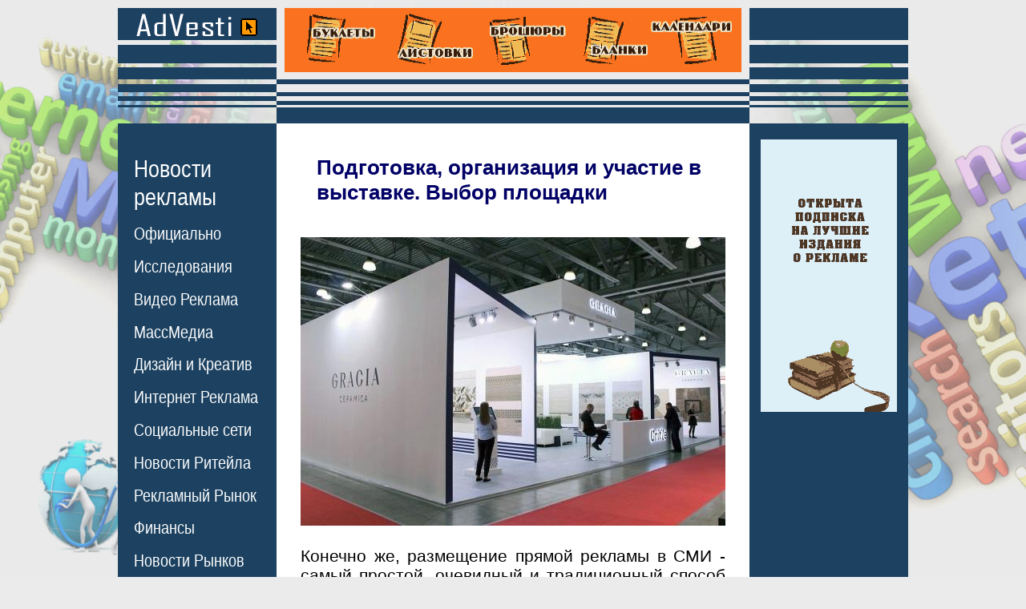

--- FILE ---
content_type: text/html;charset=windows-1251
request_url: https://advesti.ru/publish/advert/030506_organiz/
body_size: 10781
content:

<!DOCTYPE html>
<html>
<head>
<title>Подготовка, организация и участие в выставке. Выбор площадки</title>
<meta name="description" content="
Есть целый ряд видов рекламной деятельности, о которых не стоит забывать. К примеру, практика показывает, что очень эффективным может быть участие в выставках. Есть компании, которые после участия всего-то в одной выставке, целый год потом отрабатывают контакты.  ">
<meta name="keywords" content="
Реклама. Подготовка, организация и участие в выставке. Выбор площадки">



<meta name="viewport" content="width=device-width">
<meta http-equiv="Content-Type" content="text/html; charset=windows-1251">


<link href="/advesti1.css" rel="stylesheet" type="text/css">
<link rel="SHORTCUT ICON" href="/favicon.ico">
</head>



<body 
  

>
<table width="986" border="0" align="center" cellpadding="0" cellspacing="0">
<tr> 
<td width="198" class="s1"><a href="/"><img src="/img/0.gif" alt="" width="198" height="124" border="0"></a></td><td width="590" align="center" valign="top" class="s2"><div align="center" style="margin-top:0px;"><a href="https://agency-siam.ru/poligrafiya/" rel="nofollow"><img src="https://advesti.ru/poligrafia.gif" alt="Рекламная Полиграфия" title="Печать и Изготовление Рекламной Полиграфии в Москве" width="570" height="80" border="0" ></a></div>
<img src="/img/0.gif" width="590" height="1"></td>
<td class="s3"><img src="/img/0.gif" width="198" height="124" alt=""></td>
</tr>
<tr> 
<td width="198" height="14"></td>
<td width="590" height="14" bgcolor="#1d4261"></td>
<td height="14"></td>
</tr>
<tr> 
<td width="198" class="menu"> 
<div style="margin-left:20px; margin-top:25px;"> 
<div class="MB25">
    <div class="menu_ttl"><a href="/news/">Новости<br>рекламы</a></div>
    <div class="menu_list">
        <ul class="menu_boldT2L10R0-01">
                <li><a href="/news/hronika/" class="menu"><nobr>Официально</nobr></a></li>
                <li><a href="/news/sled/" class="menu"><nobr>Исследования</nobr></a></li>
                <li><a href="/news/tvradio/" class="menu"><nobr>Видео Реклама</nobr></a></li>
                <li><a href="/news/press/" class="menu"><nobr>МассМедиа</nobr></a></li>
                <li><a href="/news/creative/" class="menu"><nobr>Дизайн и Креатив</nobr></a></li>
                <li><a href="/news/internet/" class="menu"><nobr>Интернет Реклама</nobr></a></li>
                <li><a href="/news/narujka/" class="menu"><nobr>Социальные сети</nobr></a></li>
                <li><a href="/news/comnews/" class="menu"><nobr>Новости Ритейла</nobr></a></li>
                <li><a href="/news/economic/" class="menu"><nobr>Рекламный Рынок</nobr></a></li>
                <li><a href="/news/conflict/" class="menu"><nobr>Финансы</nobr></a></li>
                <li><a href="/news/region/" class="menu"><nobr>Новости Рынков</nobr></a></li>
                <li><a href="/news/tech/" class="menu"><nobr>Технологии</nobr></a></li>
                <li><a href="/news/once/" class="menu"><nobr>Однажды...</nobr></a></li>
        </ul>
    </div>
</div>


<div class="MB25">
    <div class="menu_ttl"><a href="/publish/" class="menu_bold">Статьи о<br>рекламе</a></div>
    <div class="menu_list">
        <ul class="menu_boldT2L10R0-01">
        <li><a href="/publish/osn/" class="menu"><nobr>Основы рекламы</nobr></a></li>
        <li><a href="/publish/vidi/" class="menu"><nobr>Виды рекламы</nobr></a></li>
        <li><a href="/publish/recpoligraf/" class="menu"><nobr>Маркетинг</nobr></a></li>
        <li><a href="/publish/prepress/" class="menu"><nobr>Работы по Сайту</nobr></a></li>
        <li><a href="/publish/program/" class="menu"><nobr>SEO продвижение</nobr></a></li>
        <li><a href="/publish/internet/" class="menu"><nobr>Интернет реклама</nobr></a></li>
        <li><a href="/publish/ktv/" class="menu"><nobr>SMM</nobr></a></li>
        <li><a href="/publish/transport/" class="menu"><nobr>Instagram</nobr></nobr></a></li>
        <li><a href="/publish/face/" class="menu"><nobr>Facebook</nobr></a></li>
        <li><a href="/publish/creativ/" class="menu"><nobr>TikTok</nobr></a></li>
        <li><a href="/publish/mail/" class="menu"><nobr>ВКонтакте</nobr></a></li>
        <li><a href="/publish/style/" class="menu"><nobr>YouTube</nobr></a></li>
        <li><a href="/publish/metro/" class="menu"><nobr>Контекст</nobr></a></li>
        <li><a href="/publish/copywriting/" class="menu"><nobr>Копирайтинг</nobr></a></li>
        <li><a href="/publish/psiholog/" class="menu"><nobr>Психология</nobr></a></li>
        <li><a href="/publish/design/" class="menu"><nobr>Дизайн и Креатив</nobr></a></li>
        <li><a href="/publish/pr/" class="menu"><nobr>Public Relations</nobr></a></li>
        <li><a href="/publish/btl/" class="menu"><nobr>BTL Реклама</nobr></a></li>
        <li><a href="/publish/directmail/" class="menu"><nobr>Прямой Маркетинг</nobr></a></li>
        <li><a href="/publish/narujka/" class="menu"><nobr>Наружная реклама</nobr></a></li>
        <li><a href="/publish/advert/" class="menu"><nobr>Выставки</nobr></a></li>
        <li><a href="/publish/merch/" class="menu"><nobr>Мерчандайзинг</nobr></a></li>
        <li><a href="/publish/poligraf/" class="menu"><nobr>Полиграфия</nobr></a></li>
        <li><a href="/publish/mediaplan/" class="menu"><nobr>Медиаплан</nobr></a></li>
        <li><a href="/publish/brending/" class="menu"><nobr>Брендинг</nobr></a></li>
        <li><a href="/publish/tm/" class="menu"><nobr>Товарный знак</nobr></a></li>
        <li><a href="/publish/inpress/" class="menu"><nobr>Реклама в газетах</nobr></a></li>
        <li><a href="/publish/video/" class="menu"><nobr>Реклама на ТВ</nobr></a></li>
        <li><a href="/publish/radio/" class="menu"><nobr>Радио реклама</nobr></a></li>
        <li><a href="/publish/suvenir/" class="menu"><nobr>Сувенирка</nobr></a></li>
        <li><a href="/publish/bivaliy/" class="menu"><nobr>Советы бывалого</nobr></a></li>
        </ul>
    </div>
</div>

<div class="MB30">
    <div class="menu_ttl"><a href="/glossary/" class="menu_bold">Рекламный<br>словарь</a></div>
  <!--
<div class="glossary-letter-area"><div><a href="/glossary/a" class="menu">А</a> <a href="/glossary/b" class="menu">Б</a> <a href="/glossary/v" class="menu">В</a> <a href="/glossary/g" class="menu">Г</a> <a href="/glossary/d" class="menu">Д</a> <a href="/glossary/ie" class="menu">Е</a> <a href="/glossary/j" class="menu">Ж</a> <a href="/glossary/z" class="menu">З</a> <a href="/glossary/i" class="menu">И</a> <a href="/glossary/k" class="menu">К</a> <a href="/glossary/l" class="menu">Л</a> <a href="/glossary/m" class="menu">М</a> <a href="/glossary/n" class="menu">Н</a> <a href="/glossary/o" class="menu">О</a> <a href="/glossary/p" class="menu">П</a> <a href="/glossary/r" class="menu">Р</a> <a href="/glossary/s" class="menu">С</a> <a href="/glossary/t" class="menu">Т</a> <a href="/glossary/u" class="menu">У</a> <a href="/glossary/f" class="menu">Ф</a> <a href="/glossary/x" class="menu">Х</a> <a href="/glossary/c" class="menu">Ц</a> <a href="/glossary/che" class="menu">Ч</a> <a href="/glossary/sh" class="menu">Ш</a> <a href="/glossary/she" class="menu">Щ</a> <a href="/glossary/e" class="menu">Э</a> <a href="/glossary/ia" class="menu">Я</a> </div><div><a href="/glossary/ena" class="menu">A</a> <a href="/glossary/enb" class="menu">B</a> <a href="/glossary/enc" class="menu">C</a> <a href="/glossary/end" class="menu">D</a> <a href="/glossary/ene" class="menu">E</a> <a href="/glossary/enf" class="menu">F</a> <a href="/glossary/eng" class="menu">G</a> <a href="/glossary/enh" class="menu">H</a> <a href="/glossary/eni" class="menu">I</a> <a href="/glossary/enj" class="menu">J</a> <a href="/glossary/enk" class="menu">K</a> <a href="/glossary/enl" class="menu">L</a> <a href="/glossary/enm" class="menu">M</a> <a href="/glossary/enn" class="menu">N</a> <a href="/glossary/eno" class="menu">O</a> <a href="/glossary/enp" class="menu">P</a> <a href="/glossary/enq" class="menu">Q</a> <a href="/glossary/enr" class="menu">R</a> <a href="/glossary/ens" class="menu">S</a> <a href="/glossary/ent" class="menu">T</a> <a href="/glossary/enu" class="menu">U</a> <a href="/glossary/env" class="menu">V</a> <a href="/glossary/enw" class="menu">W</a> <a href="/glossary/enx" class="menu">X</a> <a href="/glossary/eny" class="menu">Y</a> <a href="/glossary/enz" class="menu">Z</a>         </div></div>--></div>

<div class="MB30"><a href="/press/" class="menu_bold">Издания о<br>рекламе</a></div>
<div class="MB30"><a href="/useful/" class="menu_bold">Сайты о<br>рекламе</a></div>
<div class="MB30"><a href="/ass/" class="menu_bold">Рекламные<br>ассоциации</a></div>
<div class="MB30"><a href="/creative/" class="menu_bold">Креатив</a></div>
<div class="MB30"><a href="/law/" class="menu_bold">Законы о<br>рекламе</a></div>
<div class="MB30"><a href="/advertising/" class="menu_bold">Реклама на<br>сайте</a></div>
<div class="MB30"><a href="/about/" class="menu_bold">О проекте</a></div><br /><br /><br />
<div class="MB25">
<div class="menu_ttl">Реклама в<br>Прессе</div>
    <div class="menu_list">
<ul class="menu_boldT2L10R0-01">
<li><a href="/price/moscow/" class="menu">Москва</a></li><li><a href="/price/piter/" class="menu">Санкт-Петербург</a></li><li><a href="/price/nsk/" class="menu">Новосибирск</a></li><li><a href="/price/nn/" class="menu">Нижний Новгород</a></li><li><a href="/price/ekt/" class="menu">Екатеринбург</a></li><li><a href="/price/smr/" class="menu">Самара</a></li><li><a href="/price/omsk/" class="menu">Омск</a></li><li><a href="/price/kzn/" class="menu">Казань</a></li><li><a href="/price/chl/" class="menu">Челябинск</a></li><li><a href="/price/rnd/" class="menu">Ростов-на-Дону</a></li><li><a href="/price/ufa/" class="menu">Уфа</a></li><li><a href="/price/vgd/" class="menu">Волгоград</a></li><li><a href="/price/prm/" class="menu">Пермь</a></li></ul></div></div>
<div class="MB25">
<div class="menu_ttl">Рекламные<br>Агентства</div>
<div class="menu_list">
<ul class="menu_boldT2L10R0-01">
<li><a href="/recagency/moscow/" class="menu">Москва</a></li><li><a href="/recagency/piter/" class="menu">Санкт-Петербург</a></li><li><a href="/recagency/nsk/" class="menu">Новосибирск</a></li><li><a href="/recagency/nn/" class="menu">Нижний Новгород</a></li><li><a href="/recagency/ekt/" class="menu">Екатеринбург</a></li><li><a href="/recagency/smr/" class="menu">Самара</a></li><li><a href="/recagency/omsk/" class="menu">Омск</a></li><li><a href="/recagency/kzn/" class="menu">Казань</a></li><li><a href="/recagency/chl/" class="menu">Челябинск</a></li><li><a href="/recagency/rnd/" class="menu">Ростов-на-Дону</a></li><li><a href="/recagency/ufa/" class="menu">Уфа</a></li><li><a href="/recagency/vgd/" class="menu">Волгоград</a></li><li><a href="/recagency/prm/" class="menu">Пермь</a></li></ul>
</div>
</div>
 
</div></td>
<td rowspan="2" class="content-td"> 

<div class="content"> 
<div class="news-area">
		<h1>Подготовка, организация и участие в выставке. Выбор площадки</h1>
		<div class="news-text"><img src=/img/big/39a7b98368a4f6440fcb0a501fb8138f.jpg class="bigosnimg"><p>Конечно же, размещение прямой рекламы в СМИ - самый простой, очевидный и традиционный способ решения рекламных задач. Тем не менее, если вы только таким образом эти самые задачи решаете, то, увы, этого мало. Есть целый ряд видов рекламной деятельности, о которых не стоит забывать. К примеру, практика показывает, что очень эффективным может быть участие в выставках. Есть компании, которые после участия всего-то в одной выставке, целый год потом отрабатывают контакты. Главное - выставиться правильно. <br /> <br /> <strong>Куда бы встать?</strong><br /> <br /> На самом деле это, казалось бы, несложное мероприятие, требует филигранной точности на всех этапах подготовки и, собственно, работы на выставке. Просто потому что такой подход в значительной степени экономит деньги. Нет, если есть, что потратить, почему бы и нет, только тогда зачем вообще думать о рекламе?<br /> <br /> Итак, вы решились. Сразу хочется оговориться, что есть такие виды бизнеса, которым подобный вид рекламы не требуется. Традиционные экспоненты - это производители и поставщики. Компании, работающие в сфере услуг, - редкие гости на выставочных площадках. Но мы сейчас не будем углубляться, а напишем об этом позже, сейчас же попробуем вместе пройти путь от принятия решения участвовать в выставке до демонтажа стенда.</p>
<p>Для начала неплохо бы понять, в какой именно выставке вам лучше всего принимать участие, а может быть, и в нескольких. Как правило, сейчас в практически в любом сегменте рынка существует не одна профессиональная выставка. Есть ряд позиций, которые желательно учесть, чтобы не промахнуться.</p>
<p>Во-первых, площадка. В Москве есть несколько крупных выставочных центров - у каждого из них свои особенности, своя аудитория.</p>
<p>Во-вторых, "раскрученность" выставки. Если мероприятие проходит в первый или во второй раз, то, скорее всего, посетителей на ней окажется меньше, чем на той, которая имеет историю в несколько лет.</p>
<p>В-третьих, промоушн-активность организаторов. Посмотрите внимательно, как рекламируется выставка. Если никто о ней не знает, вряд ли вы увидите толпы желающих ее посетить. Тогда приготовьтесь к тому, что вам придется скучать на своем стенде.</p>
<p>В-четвертых, подход организаторов к проведению мероприятий во время выставки. Посмотрите программу, если планируется проведение тематических семинаров, мастер-классов, "круглых столов" и других акций, то это - хороший способ привлечь дополнительных посетителей, которым интересно будет посетить эти мероприятия.</p>
<p>Есть еще ряд нюансов, но это - основные. Имея на руках исходные данные, вы можете понять, что вам ждать от выставки. Все эти позиции также напрямую влияют на цену за выставочную площадь. В Москве сейчас она колеблется в среднем от 150 USD go 800 USD за квадратный метр необорудованной выставочной площади. Опять же стоит помнить, что самые дорогие выставки, как правило, являются наиболее эффективными, поэтому они столько и стоят.</p>
<p><strong>Мы строим, строим, строим.</strong></p>
<p>Стенд - это ваш дом на выставке. Можно обойтись стандартной застройкой, которую предлагают организаторы, - перегородки, фриз с названием экспонента, традиционная стойка для рекламных листовок, стулья, стол. Вопрос - чем вы будете выделяться среди огромного количества таких же стандартных стендов? Правильно, названием компании. Нужно помнить, что как-то особо оформлять стенд - это дополнительные вложения, но нестандартное оформление привлекает дополнительных посетителей. Это факт. Решайте сами - нужно вам это или нет.</p>
<p>Если вы все-таки решили попробовать каким-то образом визуально выделиться, то хорошо бы обратиться к профессиональному дизайнеру, заплатить небольшие деньги и прислушаться к рекомендациям. Бывает, правда, что в компаниях работают творчески мыслящие управляющие, которые "сами с усами" и могут напридумывать красоту необыкновенную. Но это скорее исключение, чем правило. Чем еще хорош профессионал? Тем, что он может подсказать несколько недорогих, но очень эффективных решений, и ваш стенд за счет пары штрихов будет выглядеть оригинально и необычно.</p>
<p>Правда, если вы всерьез относитесь к выставке и выкупили не 6 м2, а большую выставочную площадь, то стоит задуматься о том, как все это будет выглядеть. Здесь уже, если в компании нет специального сотрудника на позиции арт-директора, вам не обойтись без зубров выставочного дела. В России есть фирмы, специализирующиеся на оформлении выставок. Их услуги стоят довольно дорого, но и качество застройки - высший пилотаж. Впрочем, даже если вы сами придумаете концепцию оформления своей площадки, все равно придется обратиться к профессиональным застройщикам, которые предлагают разные варианты выставочного оборудования и делают монтаж стенда.</p>
<p><strong>Человеческий фактор.</strong></p>
<p>Говорят, что один переезд равен двум пожарам. Тогда что же сказать о выставке, которая станет вашим офисом на несколько дней? Чтобы оптимизировать все телодвижения в процессе организации этого мероприятия, желательно на самом начальном этапе расставить всех по местам. Иначе вы рискуете проиграть эту партию.</p>
<p>Еще до того, как вы начали думать об оформлении стенда, необходимо тщательно спланировать, кто из сотрудников компании за что будет отвечать. Идеально, если вы элементарно составите план подготовки мероприятия, где распишете абсолютно все пункты работ, которые необходимо будет проделать, сроки и ответственных. Чем более детальным он будет, тем меньше сил вы потратите в дальнейшем. В этом документе нужно учесть все - от оформления документов на монтаж до организации чая для тех, кто будет работать на стенде. Потом эту бумагу нужно будет размножить и раздать всем сотрудникам, которые в ней упоминаются в качестве ответственных, плюс один экземпляр не забыть оставить себе. Не забудьте назначить сотрудника, который будет держать под контролем все пункты этого документа. Все, кто задействован в подготовке участия компании в выставке, должны понимать, кто и за что отвечает, - это значительно упрощает работу.</p>
<p>Важно помнить обо всех нюансах. Например, мы однажды оказались в ситуации, когда из-за того, что не продумали такую, казалось бы, мелочь, как оформление заявки на электропитание, стенд чуть не остался без света. Спрашивается: и что бы мы делали все пять дней? Еще вопрос - пришлось ли нам заплатить дополнительно для того, чтобы утрясти это? Угадайте с трех раз. Очень важно, чтобы в компании был ответственный за оформление документации на въезд и выезд с территории выставочного центра. Все письма и пропуска на монтаж нужно оформить заранее. Однажды мы были свидетелями того, как компания каким-то полулегальным способом завезла недостающее оборудование на стенд - монитор и компьютер. Когда же выставка закончилась, вывезти это все с территории официально было невозможно - разрешения на вывоз никто не давал. Пришлось действовать такими же полулегальными методами. Остается только предполагать, что было бы в случае, если бы охрана задержала нелегалов. Помимо того, что кто-то в компании отвечает за подготовку, нужен также диспетчер-контролер-разводящий для работы во время выставки. Это может быть один и тот же сотрудник - вам виднее, но обязательно должен быть кто-то, к кому работающие во время выставки сотрудники могут обратиться с любой возникшей проблемой.</p>
<p>В принципе правильно оформленный стенд во многом работает на успех мероприятия.</p>
<p><strong>Лишнего не брать.</strong></p>
<p>Важно подумать о тех материалах, которые вам будут нужны для нормальной работы. Казалось бы, очевидно, что нужно позаботиться о визитках, прайс-листах, листовках, буклетах... Но практика показывает, что именно это оставляется на самый последний момент. Конечно же, когда нужно всего лишь на ризографе размножить прайсы, для этого достаточно одного-двух дней. Но если вы планируете напечатать полноцветные листовки, то потребуется некоторое время на пре-пресс и печать. Для справки: стандартный типографский срок исполнения заказа - 10 рабочих дней, считай, две полноценных недели. И еще - обязательно отдайте все ваши рекламные материалы корректору. Грамматические ошибки в рекламных материалах - это как пятно на дорогом галстуке. Визитки тоже желательно внимательно проверить перед тем, как отдать в типографию. Если должность или фамилия сотрудника написаны неправильно, то можно смело выбрасывать в мусорную корзину весь тираж. Уж лучше вообще без визиток.</p>
<p><strong>Театр уж полон...</strong></p>
<p>Итак, вот он - день открытия. Работа началась. Хорошо, если в компании есть опытные в выставочных делах сотрудники, они знают, как нужно себя вести на стенде, чтобы клиентов у вас в конечном счете не убавилось, а стало значительно больше. Если же вы новички, то желательно учесть несколько моментов и проинструктировать своих сотрудников. Для начала о стенде - здесь всегда должен быть идеальный порядок. Постарайтесь его обеспечить. Еще раз - это ваш дом в праздничный день. К вам пришли гости, и если уж вы заплатили организаторам за возможность стоять на этом стенде во время этой выставки, то идите до конца и встречайте гостей в чистом помещении.</p>
<p>Проинструктируйте сотрудников, они должны четко понимать, где что лежит, у кого что спросить, когда начинается и заканчивается выставочный день, в каких мероприятиях участвует ваша компания, как можно срочно позвонить, когда и где можно перекусить. Нужно предупредить их, что если они видят, что рекламные материалы заканчиваются, то не стоит держать это в секрете и ждать того момента, когда они-таки иссякнут. Потому что даже один день без раздаточных материалов - это деньги, потраченные впустую. Даже если ваши девушки на стенде ослепительно улыбаются, в лучшем случае потенциальный клиент запомнит, как называется ваша компания. Кстати, среднее количество экспонентов на хороших выставках - это примерно 250-300 компаний. Кроме того, продумайте заранее ответы на наиболее часто задаваемые вопросы. Ваши сотрудники должны быть готовы к ним и желательно, чтобы всем клиентам они говорили одно и то же.</p>
<p><strong>Ток-шоу.</strong></p>
<p>Работа на выставке - занятие очень утомительное. Точнее, если вы устали к концу рабочего дня, значит, вам приходилось много общаться, и выставка, скорее всего, будет успешной. Главное, что требуется от стендистов, - умение общаться.</p>
<p>В зависимости от целей и клиентов может быть несколько вариантов и уровней общения. Во-первых, необходимо решить такую задачу: как можно большему числу посетителей выставки дать информацию о фирме таким образом, чтобы впечатление о вас осталось самое благоприятное. Во-вторых, желательно собрать максимум информации о конкурентах, которые находятся здесь же, на этой выставке. Она пригодится вам в "мирное" время. Бывает, что на выставке вы можете познакомиться с потенциальным крупным партнером или клиентом. Важно, чтобы рядовые сотрудники знали, где можно найти кого-то из топ-менеджеров, чтобы переключить дорогого гостя на него.</p>
<p>Также крайне важно настроить людей на командную работу - они не должны самоутверждаться, им нужно быть готовыми заменять друг друга по возможности - в общем, понимать, что находятся в одном окопе, и действовать согласованно. На войне как на войне.</p>
<p>Действия, которые категорически не рекомендуется совершать на стенде:</p>
<ul type="disc">
<li>скучать, читать посторонние материалы, играть в игрушки, разгадывать кроссворды. Хорошо, допустим, поблизости нет ни одного посетителя. Все равно нельзя. Это не обсуждается;</li>
<li>сидеть с отстраненным или даже задумчивым видом в глубине стенда. Жанр мероприятия не предполагает скуки и задумчивости - это не составление квартального отчета. Еще раз - нежелательно сидеть, да, это трудно, но нужно все-таки стоять. Конечно же, ни один нормальный человек не выстоит пять дней подряд, поэтому обеспечьте сотрудникам возможность передохнуть, только это не должно быть на стенде, на глазах у изумленной публики;</li>
<li>практика показывает, что примерно 8 человек из 10 на вопрос: "Что-то вас интересует? Вам помочь?" спасаются бегством. Трудно сказать, почему, может быть, это свойственно только нашим соотечественникам, но почему-то большинство посетителей не любят, когда к ним пристают стендисты, и предпочитают ретироваться. Как знать, может быть, среди убежавших могут оказаться и ваши клиенты;</li>
<li>плохо, если в свободном для посетителей пространстве нет ваших рекламных материалов. Еще хуже, если на вашем стенде в свободном доступе имеются чужие рекламные материалы. Конкуренты скажут вам спасибо;</li>
<li>известно, что хватательный рефлекс у тех, кто пришел на выставку, в значительной степени обостряется. Люди, которые хотя бы полчасика походили по шумной выставке, впадают в состояние транса и берут все подряд, чтобы потом спокойно разобраться. Не исключено, что вместе с рекламным проспектом с вашего стенда прихватят ручки, блокноты, а то и еще что-нибудь посерьезнее. Не оставляйте нужные вам вещи без присмотра на стенде: вы рискуете распрощаться с ними навсегда..</li>
</ul>
<p align="right"><em>Наталья Баканова</em><br /> Источник: <a href="http://www.ir-magazine.ru/">http://www.ir-magazine.ru/</a></p></div><div class="shows">просмотров 18118</div><div class="newsprosmilink"><a href="https://prosmi.ru/magazin/practic/"class="prosmilink">Больше интересных статей о рекламе читайте<br>на страницах журнала "Практика Рекламы"</a></div>
		<noindex><div class="read-in-rub">
                <div class="rirttl">Другие статьи в рубрике "Участие в выставках"</div></div><blockquote><ul style=""><li class="read-in-rub-item-ttl"><a href="/publish/advert/030506_standart/">Выбираем стенд участника. Этапы выбора и согласования (23847)</a></li><li class="read-in-rub-item-ttl"><a href="/publish/advert/111207vist/">Подготовка к участию в Выставке. Чтобы ожидания оправдались - буклеты, листовки, сувениры (15810)</a></li><li class="read-in-rub-item-ttl"><a href="/publish/advert/261104_psix/">Психологический мир выставки (14670)</a></li><li class="read-in-rub-item-ttl"><a href="/publish/advert/pravila_oformleniya_uspeshnogo_vistavochnogo_stenda/">Правила оформления успешного выставочного стенда (12406)</a></li><li class="read-in-rub-item-ttl"><a href="/publish/advert/030506_privlstend/">Как привлечь посетителей на выставочный стенд. Не забываем раздаточный материал (20002)</a></li><li class="read-in-rub-item-ttl"><a href="/publish/advert/261104_tres/">Три дня выставки - какой день самый эффективный? Тайм-менеджмент выставки (18547)</a></li><li class="read-in-rub-item-ttl"><a href="/publish/advert/261104_mobil/">Мобильные стенды - их типы. Ликбез (16731)</a></li><li class="read-in-rub-item-ttl"><a href="/publish/advert/290405_zachem/">Зачем нужны выставки и что мы получаем взамен? (24436)</a></li><li class="read-in-rub-item-ttl"><a href="/publish/advert/261104_stepbystep/">Участие в выставках: step by step. Надо ли вам в них участвовать? (15400)</a></li><li class="read-in-rub-item-ttl"><a href="/publish/advert/max/">Выставка - Как сделать участие в ней максимально полезным? (25910)</a></li><li class="read-in-rub-item-ttl"><a href="/publish/advert/030506_market/">Marketing mix для выставки. Какую брать площадь? (14359)</a></li><li class="read-in-rub-item-ttl"><a href="/publish/advert/030506_kakim/">Каким должен быть официальный каталог выставки? Три подхода к составлению каталогов (20770)</a></li><li class="read-in-rub-item-ttl"><a href="/publish/advert/030506_videoprez/">Видеопрезентация на выставке. Лучше один раз увидеть! (20853)</a></li><li class="read-in-rub-item-ttl"><a href="/publish/advert/111207poi/">Поющие стенды - акустическая среда на выставке (21296)</a></li><li class="read-in-rub-item-ttl"><a href="/publish/advert/ucha/">Участие в выставках - выбор места для выставочного стенда (17640)</a></li><li class="read-in-rub-item-ttl"><a href="/publish/advert/261104_podarok/">Что дарить посетителям на стенде выставки? (15222)</a></li><li class="read-in-rub-item-ttl"><a href="/publish/advert/261104_spec/">Зачем нужны выставки? Как выбрать выставку для участия?  (25519)</a></li><li class="read-in-rub-item-ttl"><a href="/publish/advert/241104_pod/">Основа успешной выставки – постановка задач и удачное концептуальное решение (20360)</a></li><li class="read-in-rub-item-ttl"><a href="/publish/advert/290405_effect/">Эффективная работа на выставке. Выработка стратегии и тактики работы (27425)</a></li><li class="read-in-rub-item-ttl"><a href="/publish/advert/030506_autsoursing/">Выставочный аутсорсинг - кому и что отдать (13637)</a></li><li class="read-in-rub-item-ttl"><a href="/publish/advert/uchastie2/">Участие в выставках: советы практика. Этапы (15355)</a></li><li class="read-in-rub-item-ttl"><a href="/publish/advert/030506_razrab/">Стратегия CRM в организации театрального фестивального проекта (28062)</a></li><li class="read-in-rub-item-ttl"><a href="/publish/advert/290405_chemodan/">Чемоданчик работника выставки (13624)</a></li><li class="read-in-rub-item-ttl"><a href="/publish/advert/030506_masterclass/">Зарубежные выставки - формы участия и небольшой Мастер-класс (14926)</a></li><li class="read-in-rub-item-ttl"><a href="/publish/advert/200906-pr/">Выставочный Public relations - примеры из практики (28924)</a></li><li class="read-in-rub-item-ttl"><a href="/publish/advert/it/">Участие IT-компании в выставках. Параметры оценки эффективности. (25790)</a></li><li class="read-in-rub-item-ttl"><a href="/publish/advert/030506_reclamapr/">Современных выставочных технологии - пристендовые рекламные акции (37774)</a></li><li class="read-in-rub-item-ttl"><a href="/publish/advert/030506_stend/">5 шагов до отличного Выставочного стенда (18665)</a></li></ul></blockquote></div></noindex></div>
<div style="margin-top:70px; margin-bottom:25px; font-size:15px;" align="center"> 









    <div>
    <div class="ttllc">Реклама на сайте:</div>
    <div style="font-size:13px;" class="footl">
                        <div class="tlblc" id="spin"><script type="text/javascript">
<!--
var _acic={dataProvider:10};(function(){var e=document.createElement("script");e.type="text/javascript";e.async=true;e.src="https://www.acint.net/aci.js";var t=document.getElementsByTagName("script")[0];t.parentNode.insertBefore(e,t)})()
//-->
</script></div>            <div class="tlblc" id="spin"><script async="async" src="https://w.uptolike.com/widgets/v1/zp.js?pid=lf662c287578771bcf099c4a90feb8faa58e418905" type="text/javascript"></script></div>      
      <div style="clear: both;"></div>
    </div>
    </div>
</div>
</td>
<td rowspan="2" align="center" valign="top" bgcolor="#1d4261"><div style="margin-top:0 px;"><div style="margin-top:20px">
</div>
</div>



<a href="https://prosmi.ru/" rel="nofollow"><img src="/img/prosmi2.gif" alt="журнал Практика Рекламы" title="Практика Рекламы - практическое пособие по организации и ведению рекламы" width="170" height="340" border="0" style="margin-top:50 px;"></a>

</div>
<div style="margin-top:50px"></div>
<!-- <div style="margin-top:50px"><a href="https://agency-siam.ru/poligrafiya/design/buk/"><img src="/banners/Design_booklet.gif" alt="дизайн Буклетов" title="Верстка и дизайн Буклетов в Москве" width="170" height="100" border="0"/></a></div> -->










<div style="margin-top:250px ; padding:15px;" class="tags"><div><a href="/price/moscow/workmos">Работа в Москве</a></div><div><a href="/price/moscow/rdv">Работа для Вас</a></div><div><a href="/price/moscow/riz">Работа и зарплата</a></div><div><a href="/price/moscow/"></a></div></div>


<div style="">
</div>
</td>
</tr><tr>
    
    <td width="198" valign="bottom" bgcolor="#1d4261" class="menu"><div style="margin:25px;">
        
        




</div>
<div style="margin:25px;" class="menu"><span  style="font-size:18px;text-decoration: none;">&copy; Все права защищены <br>
www.advesti.ru <br>since 2004<br>
<br><br><br>
<br><br>
<br><br>
<br><br>
<br><br>
<br><br>
</span></div>
    <div style="margin-left:25px; margin-top:60px; margin-bottom:25px;"> 
        <a href="//advesti.ru/exp/rss_lent.php" class="menu" style="color:#FF6600; font-weight:bold; text-decoration:none">RSS</a><br/>
        <a href="//advesti.ru/rss/" class="menu" style="color:#FF6600; font-weight:bold; text-decoration:none">RSS Turbo</a>
    </div>
    </td>
</tr>
</table>




<div>4.58</div>






</body>
</html>


--- FILE ---
content_type: text/css
request_url: https://advesti.ru/advesti1.css
body_size: 2182
content:
body {
background-color:#ebebeb;
font-family:Arial, Verdana, sans-serif;
font-size:22px;
background-image:url(/img/dramaitv21-12-svedennie-podlogka-153-2.jpg);
background-size:cover;
background-attachment:fixed;
background-position:center bottom;
background-repeat:no-repeat;
margin:10px 3px 0;
padding:0;
}

a:link {
color:#1d4261;
text-decoration:none;
}

a:visited {
color:#333399;
}

.s1 {
background-image:url(/img/shapka.png);
background-position:left top;
}

.s2 {
background-image:url(/img/shapka.png);
background-position:right top;
}

.s3 {
background-image:url(/img/shapka.png);
background-position:-190px top;
}

.menu {
font-size:18px;
color:#fff;
text-decoration:none;
background-color:#1d4261;
vertical-align:top;
}

a:link.menu {
color:#fff;
text-decoration:none;
}

a:visited.menu {
color:#fff;
text-decoration:none;
}

a:hover.menu {
color:red;
text-decoration:underline;
}

a:link.menu_bold {
color:#fff;
text-decoration:none;
}

a:visited.menu_bold {
color:#fff;
text-decoration:none;
}

a:hover.menu_bold {
color:red;
text-decoration:underline;
}
.menu_ttl{font-size:25px;font-weight:500;margin-bottom:10px;}
.menu_ttl a:link{color: #fff;    text-decoration: none;}
.menu_ttl a:visited{color: #fff;    text-decoration: none;}
.menu_ttl a:hover{color:red; text-decoration:underline;}

.menu_bold {
font-size:25px;
color:#fff;
text-decoration:none;
font-weight:500;
}

.menu_boldT2L10R0-01 {
font-size:22px;
color:#fff;
text-decoration:none;
font-weight:500;
margin:0 0 35px;
padding:0;
}

.menu_boldT2L10R0-01 li {
list-style-position:inside;
/*list-style-image:url(/img/lidot.gif);*/
list-style-type:none;
padding:0;
margin-bottom:5px;transform: scaleY(1);
}

h1 {
font-size:26px;
color: #006;
margin-bottom:40px;
margin-left:20px;
margin-right:20px;
}

h2 {
font-size:22px;
}

.clear {clear: both;}
.prenewitem {box-shadow: 0 0 20px rgba(0,0,0,0.5);
border-radius: 7px;
padding-top: 20px;
padding-right: 20px;
padding-bottom: 40px;
padding-left: 20px;
margin-bottom: 30px; }
.prenewsimg {
width:220px;
float:left;
}

.prenewscol {
padding-left:240px;
}

.prenewsrow {
margin-top:5px;
}

.prenewstitle {
text-decoration:none;
font-size:26px;
color:#006;
font-weight:500;
}

a:link.prenewstitle {
text-decoration:none;
}
a:hover .prenewstitle {
text-decoration:none;
color:red;
}

.prerubtitle {
text-decoration:none;
font-size:22px;
color:#95340B;
font-weight:700;
}

a:link.prerubtitle {
text-decoration:none;
color:#95340B;
}

.prenewstext {
margin-top:5px;
text-indent:0;
text-align:justify;
font-size:21px;
text-decoration:none;
color:#000;
}

.date {
margin-top:5px;
margin-bottom:5px;
font-size:17px;
text-decoration:none;
color:#999;
}

.podr {
margin-top:10px;
margin-bottom:0;
font-size:14px;
text-decoration:none;
color:#999;
}

a:link.podr {
text-decoration:none;
color:#999;
}

.MB25 {
margin-bottom:230px;margin-right: 10px;
transform: ScaleY(1.2);
margin-top: 90px;
}

.T2B20 {
margin-top:2px;
margin-bottom:20px;
}

.FS8BGWHITE {
font-size:8pt;
color:#666;
background-color:#FFF;
border:1px solid #666;
}

.buttonOK {
background-color:#FFF;
border-top:2px solid #CCC;
border-right:2px solid #666;
border-bottom:2px solid #666;
border-left:2px solid #CCC;
height:18px;
width:26px;
font-size:8px;
color:#000;
}

.s8b0m0 {
font-size:10pt;
color:#F93;
background-color:#1d4261;
border:0 solid #666;
text-align:center;
font-weight:700;
margin:0;
}

.btt2grey {
background-color:#dbdbde;
border-top:2px solid #CCC;
border-right:2px solid #666;
border-bottom:2px solid #666;
border-left:2px solid #CCC;
font-size:12px;
margin-top:5px;
margin-bottom:20px;
color:#006;
text-align:center;
}

ul {
line-height:29px;
font-size:21px;
}

a:hover:menu {
color:#006;
}

a:hover:vmenu {
color:#006;
}

a {
color:#fff;
}

.MB30 {
margin-bottom:40px;
}

h3 {
font-size:21px;
}

a:hover {
color:red;
text-decoration:underline;
}

.tags {
font-size:15px;
}
.tags div {margin-bottom: 20px;}
.tags a {
color:#ffffff;
text-decoration:none;
line-height: 20px;
}

.trst {
margin-top:20px;
font-size:10px;
margin-left:15px;
margin-right:15px;
}

.footl {
text-align:left;
padding-left:35px;
font-size:15px;
padding-bottom:30px;
}

.footl a {
text-decoration:none;
}

.footl .tlblc {
float:left;
width:200px;
margin-left:25px;
min-height:50px;
border:solid 1px #cccccc;
margin-bottom:15px;
padding:5px;
}

.ttllc {
text-align:left;
padding-left:60px;
padding-bottom:20px;
}

.ttllcl {
color:#ffffff;
padding-top:150px;
font-size:18px;
padding-bottom:10px;
}

.read-in-rub {
margin-top:50px;
font-size:21px;
}

.read-in-rub-item-ttl {
margin-top:3px;
margin-bottom:17px;
font-size:21px;
}

.content {
margin-left:30px;
margin-top:40px;
margin-right:30px;
color:#000066;
}

.news-area {
margin-top:40px;
}

.news-text {
text-align:justify;
font-size:21px;
color:#000;
}

.content-td {
background-color:#fff;
width:590px;
vertical-align:top;
}

.shows {margin-top:24px; color:#95340B;margin-bottom:0;
font-size:18px;
text-decoration:none;}

.ratable {
border-collapse: collapse;
border: none;
width:100%;
margin-top: 20px;
}

.glossary-letter-area {padding-top: 10px; text-align: center;padding-right: 15px; }
.osnimg {margin-right:35px;margin-bottom:25px;float: left;}
a.indexblock {display: block; width: 100%;}
a.indexblock:hover {text-decoration: none;}
.newsprosmilink {text-align:right;margin-top:20px;margin-bottom:24px;margin-right:15px;
color:#000066;margin-left:30px;font-size:15px;}

.read-in-rub ul {margin-bottom:35px;}

.rirttl {font-weight: bold;}
.izdlist h1 {color:#993333;}
.izdlist p {margin-top:5px;margin-bottom:0px; font-size: 15px; text-indent:10px;color: #000066; text-align: justify;}
.izdlist .textblock {margin-bottom: 30px;}
.primttl {text-align: right; font-weight: bold; font-size:10px;}
.prim {text-align: right;font-size:15px;}
.izdlist .letter {margin-left: 20px;}
.izdlist .letter h2{margin-left:10px; margin-top:20px; margin-bottom:5px;color:#993333; font-size:18px;}
.izdlist .letter h2 span {font-size:16px; padding-left: 10px;}
.izdlist .letter table{font-size:17px; color:#262671; /*margin-left:10px;*/ width: 100%;}
.izdlist .letter table td {width: 50%; vertical-align: top;}
.izdlist .letter a:hover {text-decoration: none;}
.izdlist .letter table td .gt{padding-left: 10px;}

.izdanie table {font-size:16px; color:#2C2C83; width:530px; border-collapse: collapse;}
.izdanie .block {margin-bottom: 25px;}
.izdanie table td {padding: 2px; vertical-align: top;}
.izdanie h1 {color:#993333;}
.izdanie h2 {font-size:14; margin:2px; color:#993333; background-color: #C6CFE1; padding: 7px;}
.izdanie h3{font-weight:bold; color:#660033; margin-top:40px; margin-bottom:5px; margin-left:20px; font-size:16px;}
.izdanie table.rowprice {width:100%; font-size:16px; border-collapse: collapse}
.izdanie table.rowprice tr td:nth-child(1) {padding-left:20px;font-size:15px;}
.izdanie table.rowprice tr td:nth-child(2) {color:#FF0000; font-weight:bold; width:120px; text-align: right;}
.izdanie .txtblock {margin-top: 25px; font-size: 16px; margin-left: 2px; margin-right: 3px;}
.izdanie table.izdinfo {border-collapse: collapse;color:#2C2C83; font-size: 16px;}
.izdanie table.izdinfo tr:nth-child(odd) {background-color: #DFE0BC;}
.izdanie table.izdinfo tr:nth-child(even) {}

.izdanie table.izdinfo tr td {padding: 2px;}
.izdanie table.izdinfo tr td:nth-child(1) {width: 260px}
.izdanie table.izdinfo tr td:nth-child(2)  {width: 296px}
.izdanie table.price {}
.izdanie table.price tr:nth-child td { padding-left: 3px; padding-right: 3px;}
.izdanie table.price tr:nth-child(1) th { text-align: left; font-weight: bold; padding-top: 3px; padding-bottom: 3px;}
.izdanie table.price tr:nth-child(1) td {  font-weight: bold; padding-top: 3px; padding-bottom: 3px;}
.izdanie table.price tr:nth-child(odd) {background-color: #DFE0BC;}
.izdanie table.price tr:nth-child(even) {}
.izdanie table.price tr:nth-child(1) { background-color: #FFCC99;}
.podp530 {margin-bottom:45px;}
.podp530 img {cursor: pointer;margin-bottom:45px;margin-top:25px;}
.bigosnimg {text-indent: 0px;}
.prenewstitlespan {
text-decoration:none;
font-size:16px;
color:#1d4261;
font-weight:500;
text-decoration:none;
} 
.prenewstitlerow
{padding-bottom:14px;}


--- FILE ---
content_type: application/javascript;charset=utf-8
request_url: https://w.uptolike.com/widgets/v1/version.js?cb=cb__utl_cb_share_1767122067977798
body_size: 396
content:
cb__utl_cb_share_1767122067977798('1ea92d09c43527572b24fe052f11127b');